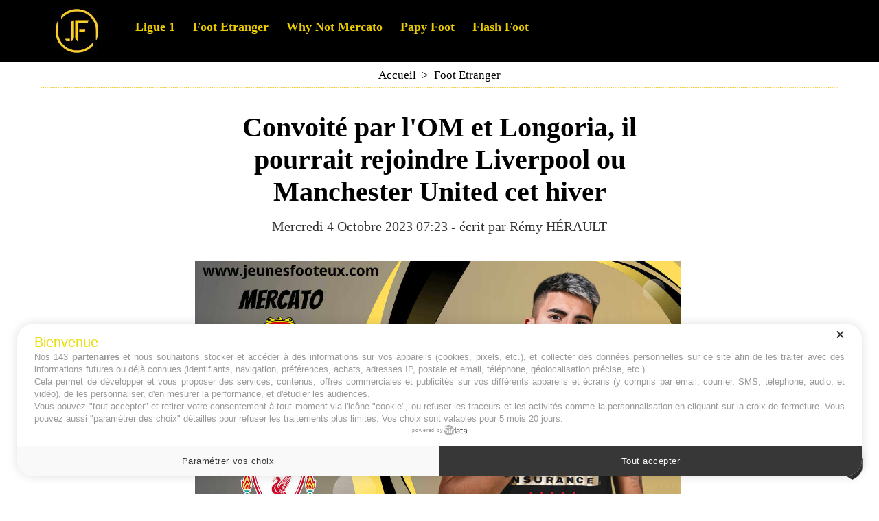

--- FILE ---
content_type: text/html; charset=UTF-8
request_url: https://www.jeunesfooteux.com/Convoite-par-l-OM-et-Longoria-il-pourrait-rejoindre-Liverpool-ou-Manchester-United-cet-hiver_a66998.html
body_size: 7326
content:
<!DOCTYPE html PUBLIC "-//W3C//DTD XHTML 1.0 Strict//EN" "http://www.w3.org/TR/xhtml1/DTD/xhtml1-strict.dtd">
<html xmlns="http://www.w3.org/1999/xhtml" xmlns:og="http://ogp.me/ns#" xmlns:fb="http://ogp.me/ns/fb#" xml:lang="fr" lang="fr">
<head>
<title>Convoité par l'OM et Longoria, il pourrait rejoindre Liverpool ou Manchester United cet hiver</title>
 
<meta http-equiv="Content-Type" content="text/html; Charset=UTF-8" />
<meta name="author" lang="fr" content="Rémy HÉRAULT" />
<meta name="description" content="Il semblerait que Thiago Almada soit sur le point de faire le grand saut vers l'Europe. Le jeune footballeur argentin, considéré comme une grande promesse dans son pays et convoité par le présiden..." />

<meta name="geo.position" content="50.4114659;2.8086446" />
<meta property="og:url" content="https://www.jeunesfooteux.com/Convoite-par-l-OM-et-Longoria-il-pourrait-rejoindre-Liverpool-ou-Manchester-United-cet-hiver_a66998.html" />
<meta name="image" property="og:image" content="https://www.jeunesfooteux.com/photo/art/grande/75606427-53077630.jpg?v=1696398108" />
<meta property="og:type" content="article" />
<meta property="og:title" content="Convoité par l'OM et Longoria, il pourrait rejoindre Liverpool ou Manchester United cet hiver" />
<meta property="og:description" content="Il semblerait que Thiago Almada soit sur le point de faire le grand saut vers l'Europe. Le jeune footballeur argentin, considéré comme une grande promesse dans son pays et convoité par le président de l'OM, Pablo Longoria, ou encore l'Inter Milan il y a quelques mois, pourrait finalemen..." />
<meta property="og:site_name" content="Jeunesfooteux - Actu foot et mercato" />
<meta property="twitter:card" content="summary_large_image" />
<meta property="twitter:image" content="https://www.jeunesfooteux.com/photo/art/grande/75606427-53077630.jpg?v=1696398108" />
<meta property="twitter:title" content="Convoité par l'OM et Longoria, il pourrait rejoindre Liverpool o..." />
<meta property="twitter:description" content="Il semblerait que Thiago Almada soit sur le point de faire le grand saut vers l'Europe. Le jeune footballeur argentin, considéré comme une grande promesse dans son pays et convoité par le présiden..." />
<meta property="fb:app_id" content="319386761438175" />
<link rel="stylesheet" href="/var/style/style_41.css?v=1766652992" type="text/css" />
<link rel="stylesheet" media="only screen and (max-width : 800px)" href="/var/style/style_1141.css?v=1751279877" type="text/css" />
<link rel="stylesheet" href="/assets/css/gbfonts.min.css?v=1724246908" type="text/css">
<meta id="viewport" name="viewport" content="width=device-width, initial-scale=1.0, maximum-scale=1.0" />
<link id="css-responsive" rel="stylesheet" href="/_public/css/responsive.min.css?v=1731587507" type="text/css" />
<link rel="stylesheet" media="only screen and (max-width : 800px)" href="/var/style/style_1141_responsive.css?v=1751279877" type="text/css" />
<link rel="stylesheet" href="/var/style/style.68854435.css?v=1750950347" type="text/css" />
<link rel="stylesheet" href="/var/style/style.69587136.css?v=1742491335" type="text/css" />
<link href="https://fonts.googleapis.com/css?family=Fredericka+the+Great|Anton|arial&display=swap" rel="stylesheet" type="text/css" />
<link rel="canonical" href="https://www.jeunesfooteux.com/Convoite-par-l-OM-et-Longoria-il-pourrait-rejoindre-Liverpool-ou-Manchester-United-cet-hiver_a66998.html" />
<link rel="amphtml" href="https://www.jeunesfooteux.com/Convoite-par-l-OM-et-Longoria-il-pourrait-rejoindre-Liverpool-ou-Manchester-United-cet-hiver_a66998.amp.html" />
<link rel="alternate" type="application/rss+xml" title="RSS" href="http://www.jeunesfooteux.com/xml/syndication.rss" />
<link rel="icon" href="/favicon.ico?v=1652774591" type="image/x-icon" />
<link rel="shortcut icon" href="/favicon.ico?v=1652774591" type="image/x-icon" />
 
<!-- Google file -->
<meta name="google-site-verification" content="_ymdyl3l--K5Gdsh6BxsBr7N0W8mIXVNO6fvpXdxZLc" />
 
<!-- Msn tags -->
<meta name="msvalidate.01" content="6A8C9D3914133A92E0507A5DF68FE849" />
<script src="/_public/js/jquery-1.8.3.min.js?v=1731587507" type="text/javascript"></script>
<script src="/_public/js/jquery-ui-1.10.3.custom.min.js?v=1731587507" type="text/javascript"></script>
<script src="/_public/js/jquery.tools-1.2.7.min.js?v=1731587507" type="text/javascript"></script>
<script src="/_public/js/compress_jquery.ibox.js?v=1731587507" type="text/javascript"></script>
<script src="/_public/js/jquery-tiptip.min.js?v=1731587507" type="text/javascript"></script>
<script src="/_public/js/compress_fonctions.js?v=1731587507" type="text/javascript"></script>
<script type="text/javascript">
/*<![CDATA[*//*---->*/
selected_page = ['article', ''];
selected_page = ['article', '75606427'];
var deploye68854386 = true;

function sfHover_68854386(id) {
	var func = 'hover';
	if ($('#css-responsive').length && parseInt($(window).width()) <= 800) { 
		func = 'click';
	}

	$('#' + id + ' li' + (func == 'click' ? ' > a' : '')).on(func, 
		function(e) { 
			var obj  = (func == 'click' ? $(this).parent('li') :  $(this));
			if (func == 'click') {
				$('#' + id + ' > li').each(function(index) { 
					if ($(this).attr('id') != obj.attr('id') && !$(this).find(obj).length) {
						$(this).find(' > ul:visible').each(function() { $(this).hide(); });
					}
				});
			}
			if(func == 'click' || e.type == 'mouseenter') { 
				if (obj.find('ul:first:hidden').length)	{
					sfHoverShow_68854386(obj); 
				} else if (func == 'click') {
					sfHoverHide_68854386(obj);
				}
				if (func == 'click' && obj.find('ul').length)	return false; 
			}
			else if (e.type == 'mouseleave') { sfHoverHide_68854386(obj); }
		}
	);
}
function sfHoverShow_68854386(obj) {
	obj.addClass('sfhover').css('z-index', 1000); obj.find('ul:first:hidden').each(function() { if ($(this).hasClass('lvl0')) $(this).show('scale', {origin:['top', 'left']}, 300); else $(this).css('z-index', -1).show('scale', {origin:['top', 'left']}, 300); });
}
function sfHoverHide_68854386(obj) {
	obj.find('ul:visible').each(function() { if ($(this).hasClass('lvl0')) $(this).hide('scale', {origin:['top', 'left']}, 300); else $(this).hide('scale', {origin:['top', 'left']}, 300);});
}

 var GBRedirectionMode = 'IF_FOUND';
/*--*//*]]>*/

</script>
 
<!-- Perso tags -->
<script type="text/javascript" src="https://cache.consentframework.com/js/pa/26011/c/fo5JI/stub" charset="utf-8"></script><script type="text/javascript" src="https://choices.consentframework.com/js/pa/26011/c/fo5JI/cmp" charset="utf-8" async></script>

<meta name="robots" content="max-snippet:-1, max-image-preview:large, max-video-preview:-1">

<script async src="https://t.seedtag.com/t/3966-8107-01.js"></script>
<style type="text/css">
.mod_68854435 img, .mod_68854435 embed, .mod_68854435 table {
	 max-width: 708px;
}

.mod_68854435 .mod_68854435_pub {
	 min-width: 718px;
}

.mod_68854435 .mod_68854435_pub .cel1 {
	 padding: 0;
}

.mod_68854435 .photo.left .mod_68854435_pub, .mod_68854435 .photo.right .mod_68854435_pub {
	 min-width: 359px; margin: 15px 10px;
}

.mod_68854435 .photo.left .mod_68854435_pub {
	 margin-left: 0;
}

.mod_68854435 .photo.right .mod_68854435_pub {
	 margin-right: 0;
}

.mod_68854435 .para_53077630 .photo {
	 position: static;
}

.mod_68854435 .para_53077792 .photo {
	 position: static;
}


			#tiptip_holder {
				display: none;
				position: absolute;
				top: 0;
				left: 0;
				z-index: 99999;
			}
</style>

<!-- Google Analytics -->
<!-- Google tag (gtag.js) -->
<script async src="https://www.googletagmanager.com/gtag/js?id=G-JRDLQRVT11"></script>
<script>
  window.dataLayer = window.dataLayer || [];
  function gtag(){dataLayer.push(arguments);}
  gtag('js', new Date());

  gtag('config', 'G-JRDLQRVT11');
</script>

 
</head>

<body class="mep41">
<div id="z_col_130_responsive" class="responsive-menu">


<!-- MOBI_swipe 29887013 -->
<div id="mod_29887013" class="mod_29887013 wm-module fullbackground  module-MOBI_swipe">
	 <div class="entete"><div class="fullmod">
		 <span>Menu</span>
	 </div></div>
	<div class="cel1">
		 <ul>
			 <li class="liens" data-link="home,"><a href="https://www.jeunesfooteux.com/" >			 <span>
			 L'accueil
			 </span>
</a></li>
			 <li class="liens" data-link="rubrique,13482339"><a href="/Ligue-1_r202.html" >			 <span>
			 Ligue 1
			 </span>
</a></li>
			 <li class="liens" data-link="rubrique,941545"><a href="/Foot-Etranger_r144.html" >			 <span>
			 Foot Etranger
			 </span>
</a></li>
			 <li class="liens" data-link="breve,"><a href="/notes/" >			 <span>
			 Flash Foot
			 </span>
</a></li>
			 <li class="liens" data-link="rubrique,8559360"><a href="/Temps-additionnel_r178.html" >			 <span>
			 Temps additionnel
			 </span>
</a></li>
			 <li class="liens" data-link="plan,"><a href="/sitemap/" >			 <span>
			 Clubs
			 </span>
</a></li>
			 <li class="liens" data-link="rubrique,14362710"><a href="/Why-Not-Mercato_r204.html" >			 <span>
			 Why Not Mercato
			 </span>
</a></li>
			 <li class="liens" data-link="rubrique,10680276"><a href="/Papy-Foot_r180.html" >			 <span>
			 Papy Foot
			 </span>
</a></li>
			 <li class="liens" data-link="externe,https://www.jeunesfooteux.com/A-propos_a27301.html"><a href="https://www.jeunesfooteux.com/A-propos_a27301.html" >			 <span>
			 A propos
			 </span>
</a></li>
			 <li class="liens" data-link="contact,jeunesfooteux@gmail.com"><a href="mailto:jeunesfooteux@gmail.com" >			 <span>
			 Contact
			 </span>
</a></li>
			 <li class="liens" data-link="externe,https://www.jeunesfooteux.com/Mentions-Legales-RGPD_a105.html"><a href="https://www.jeunesfooteux.com/Mentions-Legales-RGPD_a105.html" >			 <span>
			 Mentions Légales 
			 </span>
</a></li>
			 <li class="liens" data-link="article,59635211"><a href="/Cookies_a49578.html" >			 <span>
			 Cookies
			 </span>
</a></li>
		 </ul>
	</div>
</div>
</div>
<div id="main-responsive">

<!-- ********************************************** ZONE TITRE ********************************************** -->
<div id="z_col0" class="full">
<div class="z_col0_inner">
<div id="z_col0_responsive" class="module-responsive">

<!-- MOBI_titre 68854462 -->
<div id="mod_68854462" class="mod_68854462 module-MOBI_titre">
<div class="tablet-bg">
<div onclick="swipe()" class="swipe gbicongeneric icon-gbicongeneric-button-swipe-list"></div>
	 <a class="image mobile notablet" href="https://www.jeunesfooteux.com"><img src="https://www.jeunesfooteux.com/photo/iphone_titre_68854462.png?v=1739776936" alt="Jeunesfooteux"  title="Jeunesfooteux" /></a>
<div onclick="$('#search-68854462').toggle()" class="searchbutton gbicongeneric icon-gbicongeneric-search"></div>
<div id="search-68854462" class="searchbar" style="display:none">
<form action="/search/" method="get">
<div class="search-keyword"><input type="text" name="keyword" /></div>
<div class="search-button"><button>Rechercher</button></div>
</form>
</div>
</div>
</div>
<div id="ecart_after_68854462" class="ecart_col0" style="display:none"><hr /></div>

<!-- html 71725990 -->
	 <script async src="https://pagead2.googlesyndication.com/pagead/js/adsbygoogle.js?client=ca-pub-9814583724262186"
     crossorigin="anonymous"></script>
</div>
<div id="mod_68854385" class="mod_68854385 wm-module module-responsive " style="_position:static">
<div class="fullmod">
<table cellpadding="0" cellspacing="0" class="module-combo nb-modules-2" style="position:relative; _position:static">
<tr>
<td class="celcombo1">
<!-- titre 68854387 -->
<div id="ecart_before_68854387" class="ecart_col0 " style="display:none"><hr /></div>
<div id="mod_68854387" class="mod_68854387 wm-module fullbackground "><div class="fullmod">
	 <div class="titre_image"><a href="https://www.jeunesfooteux.com/"><img src="/photo/titre_68854387.jpg?v=1739776934" alt="Jeunesfooteux" title="Jeunesfooteux" class="image"/></a></div>
</div></div>
</td>
<td class="celcombo2">
<!-- menu_deployable 68854386 -->
<div id="ecart_before_68854386" class="ecart_col0 " style="display:none"><hr /></div>
<div id="mod_68854386" class="mod_68854386 module-menu_deployable wm-module fullbackground  colonne-b type-2 background-cell- " >
	 <div class="main_menu"><div class="fullmod">
		 <ul id="menuliste_68854386">
			 <li data-link="rubrique,13482339" class=" titre first" id="menuliste_68854386_1"><a href="/Ligue-1_r202.html" >Ligue 1</a></li>
			 <li data-link="rubrique,941545" class=" titre" id="menuliste_68854386_2"><a href="/Foot-Etranger_r144.html" >Foot Etranger</a></li>
			 <li data-link="rubrique,14362710" class=" titre" id="menuliste_68854386_3"><a href="/Why-Not-Mercato_r204.html" >Why Not Mercato</a></li>
			 <li data-link="rubrique,10680276" class=" titre" id="menuliste_68854386_4"><a href="/Papy-Foot_r180.html" >Papy Foot</a></li>
			 <li data-link="breve," class=" titre last" id="menuliste_68854386_5"><a href="/notes/" >Flash Foot</a></li>
		 </ul>
	 <div class="break" style="_height:auto;"></div>
	 </div></div>
	 <div class="clear"></div>
	 <script type="text/javascript">sfHover_68854386('menuliste_68854386')</script>
</div>
</td>
</tr>
</table>
</div>
</div>
</div>
</div>
<!-- ********************************************** FIN ZONE TITRE ****************************************** -->

<div id="main">
<div id="main_inner">

<div id="z_centre">
<div class="z_centre_inner">

<!-- ********************************************** COLONNE unique ********************************************** -->
<div id="z_colfull">
<div class="z_colfull_inner">
<div id="breads" class="breadcrump breadcrumbs">
	 <a href="https://www.jeunesfooteux.com/">Accueil</a>
	 <span class="sepbread">&nbsp;&gt;&nbsp;</span>
	 <a href="/Foot-Etranger_r144.html">Foot Etranger</a>
	 <div class="clear separate"><hr /></div>
</div>
<div id="mod_68854435" class="mod_68854435 wm-module fullbackground  page2_article article-66998">
	 <div class="cel1">
		 <br class="texte clear" />
		 <div class="titre">
			 <h1 class="access">
				 Convoité par l'OM et Longoria, il pourrait rejoindre Liverpool ou Manchester United cet hiver
			 </h1>
		 </div>
		 <br class="texte clear" />
		 <div class="auteur">
			 <div class="access">Mercredi 4 Octobre 2023 07:23 - écrit par <a rel="author" class="liens" href="/author/Remy-Herault/">Rémy HÉRAULT</a></div>
		 </div>
		 <br class="texte clear" />
		 <br class="texte clear" />
	 <div class="entry-content instapaper_body">
		 <br id="sep_para_1" class="sep_para access"/>
		 <div id="para_1" class="para_53077630 resize" style="">
			 <div class="photo shadow top" style="margin-bottom: 10px">
				 <a href="javascript:void(0)" rel="https://www.jeunesfooteux.com/photo/art/grande/75606427-53077630.jpg?v=1696398108&amp;ibox" title="Convoité par l'OM et Longoria, il pourrait rejoindre Liverpool ou Manchester United cet hiver"><img class="responsive"  style="display:none" src="https://www.jeunesfooteux.com/photo/art/grande/75606427-53077630.jpg?v=1696398108" alt="Convoité par l'OM et Longoria, il pourrait rejoindre Liverpool ou Manchester United cet hiver" title="Convoité par l'OM et Longoria, il pourrait rejoindre Liverpool ou Manchester United cet hiver" />
<img class="not-responsive"  src="https://www.jeunesfooteux.com/photo/art/grande/75606427-53077630.jpg?v=1696398108" alt="Convoité par l'OM et Longoria, il pourrait rejoindre Liverpool ou Manchester United cet hiver" title="Convoité par l'OM et Longoria, il pourrait rejoindre Liverpool ou Manchester United cet hiver" width="708" /></a>
			 </div>
			 <div class="texte">
				 <div class="access firstletter">
					 Il semblerait que Thiago Almada soit sur le point de faire le grand saut vers l'Europe. Le jeune footballeur argentin, considéré comme une grande promesse dans son pays et convoité par le président de l'OM, Pablo Longoria, ou encore l'Inter Milan il y a quelques mois, pourrait finalement rejoindre l'Angleterre, selon le spécialiste du mercato <em>Ekrem Konur</em>. <br />   <br />  En effet, deux clubs anglais de renom seraient actuellement en train d'étudier la possibilité de recruter Thiago Almada. Il s'agirait ni plus ni moins que de Liverpool et de Manchester United. <br />   <br />  Il faut dire que le jeune international argentin a de quoi attirer les convoitises. Avec 10 buts et 14 passes décisives en 31 rencontres de Major League Soccer cette saison sous les couleurs de Atlanta, il a clairement montré tout son potentiel.
				 </div>
			 </div>
			 <div class="clear"></div>
		 </div>
		 <br id="sep_para_2" class="sep_para access"/>
		 <div id="para_2" class="para_53077792 resize" style="">
			 <div class="texte">
				 <div class="access firstletter">
					 À l'hiver 2022, le récent champion du monde avait pris la décision de quitter le club de&nbsp;Vélez Sarsfield pour rejoindre la MLS, malgré les avances de Pablo Longoria. Une décision qui n'avait pas fait l'unanimité à l'époque. <br />   <br />  Pour le moment, Thiago Almada est toujours lié à l'Atlanta United jusqu'en décembre 2025. Mais si les rumeurs se confirment, il pourrait bien franchir l'Atlantique dans un avenir proche, lui qui possède actuellement une valeur marchande estimée à 27 millions d'euros par le site&nbsp;<i>Transfermarkt</i>.
				 </div>
			 </div>
<div class="hide_module_inside" style="clear:both;margin:10px 0">

<!-- article_connexe 69587136 -->
<div class="ecart_colfull responsive" style="display:none"><hr /></div>
<div id="mod_69587136" class="mod_69587136 wm-module fullbackground  module-article_connexe">
	 <div class="entete"><div class="fullmod">
		 <span>Cela peut vous intéresser </span>
	 </div></div>
	 <ul>
		 <li class="cel1 first">
			 <h3 class="titre">
				 <img class="image middle nomargin" src="https://www.jeunesfooteux.com/_images/preset/puces/arrow29.gif?v=1732287502" alt=""  /> 
				 <a href="/Victor-Osimhen-accepte-un-salaire-totalement-dingue-Galatasaray-degoute-_a76346.html">Victor Osimhen accepte un salaire totalement dingue, Galatasaray dégouté !</a>
			 </h3>
		 </li>
		 <li class="cel1">
			 <h3 class="titre">
				 <img class="image middle nomargin" src="https://www.jeunesfooteux.com/_images/preset/puces/arrow29.gif?v=1732287502" alt=""  /> 
				 <a href="/Lucas-Paqueta-ex-OL-brade-par-West-Ham-_a75924.html">Lucas Paqueta (ex OL) bradé par West Ham !</a>
			 </h3>
		 </li>
		 <li class="cel1 last">
			 <h3 class="titre">
				 <img class="image middle nomargin" src="https://www.jeunesfooteux.com/_images/preset/puces/arrow29.gif?v=1732287502" alt=""  /> 
				 <a href="/Thierry-Henry-pourrait-retrouver-Lois-Openda-au-RB-Leipzig-_a75887.html">Thierry Henry pourrait retrouver Loïs Openda au RB Leipzig !</a>
			 </h3>
		 </li>
	 </ul>
</div>
</div>
			 <div class="clear"></div>
		 </div>
	 </div>
		 <br class="texte clear" />
		 <div class="boutons_ligne" id="boutons">
<a class="bt-home" href="https://www.jeunesfooteux.com/"><img src="/_images/icones/bt_home_8.png?v=1731587505" class="image middle" alt="Accueil" title="Accueil"  />&nbsp;Accueil</a>			 &nbsp;&nbsp;
<a class="bt-mail" rel="nofollow" href="/send/75606427/"><img src="/_images/icones/bt_mail_8.png?v=1731587505" class="image middle" alt="Envoyer" title="Envoyer"  />&nbsp;Envoyer</a>			 &nbsp;&nbsp;
<a class="bt-print" rel="nofollow" onclick="window.open(this.href,'_blank', 'width=600, height=800, scrollbars=yes, menubar=yes, resizable=yes');return false;" href="/Convoite-par-l-OM-et-Longoria-il-pourrait-rejoindre-Liverpool-ou-Manchester-United-cet-hiver_a66998.html?print=1"><img src="/_images/icones/bt_print_8.png?v=1731587505" class="image middle" alt="Imprimer" title="Imprimer"  />&nbsp;Imprimer</a>			 &nbsp;&nbsp;
<a class="bt-plus" href="javascript:void(0)" onclick="javascript:setSize(10, 'access')"><img src="/_images/icones/bt_fontplus_8.png?v=1731587505" class="image pointer middle" alt="Agrandir" title="Agrandir"  />&nbsp;Agrandir</a>			 &nbsp;&nbsp;
<a class="bt-moins" href="javascript:void(0)" onclick="javascript:setSize(-10, 'access')"><img src="/_images/icones/bt_fontmoins_8.png?v=1731587505" class="image pointer middle" alt="" title=""  /></a>			 &nbsp;&nbsp;
<a class="bt-share" href="javascript:void(0)" id="share_boutons_68854435"><img src="/_images/icones/bt_share_8.png?v=1731587505" class="image middle" alt="Partager" title="Partager"  />&nbsp;Partager</a>
		 </div>
	 </div>
</div>
<div class="ecart_colfull"><hr /></div>

<!-- html 75184061 -->
<div class="ecart_colfull responsive" style="display:none"><hr /></div>
	 <script async src="https://pagead2.googlesyndication.com/pagead/js/adsbygoogle.js?client=ca-pub-9814583724262186"
     crossorigin="anonymous"></script>
<!-- bloc bas flash -->
<ins class="adsbygoogle"
     style="display:block"
     data-ad-client="ca-pub-9814583724262186"
     data-ad-slot="7387848273"
     data-ad-format="auto"
     data-full-width-responsive="true"></ins>
<script>
     (adsbygoogle = window.adsbygoogle || []).push({});
</script>
<div class="ecart_colfull"><hr /></div>
</div>
</div>
<!-- ********************************************** FIN COLONNE unique ****************************************** -->

</div>
</div>

</div>

</div>
<!-- ********************************************** ZONE OURS FULL ***************************************** -->
<div id="z_col100" class="full">
<div class="z_col100_inner">
<div id="mod_68854381" class="mod_68854381 wm-module module-responsive " style="_position:static">
<div class="fullmod">
<table cellpadding="0" cellspacing="0" class="module-combo nb-modules-3" style="position:relative; _position:static">
<tr>
<td class="celcombo1">
<!-- menu_static 68854384 -->
<div id="ecart_before_68854384" class="ecart_col100 responsive" style="display:none"><hr /></div>
<div id="mod_68854384" class="mod_68854384 wm-module fullbackground  menu_static colonne-c background-cell- ">
	 <div class="entete"><div class="fullmod">
		 <span>A propos </span>
	 </div></div>
	 <ul class="menu">
		 <li class="id1 cel1 keep-padding titre first">
			 <a href="/A-propos_a27301.html" data-link="article,12683490" >
				 Qui sommes nous ?
			 </a>
		 </li>
		 <li class="id2 cel2 keep-padding titre ">
			 <a href="/Mentions-Legales_a105.html" data-link="article,3362279" >
				 Mentions Légales
			 </a>
		 </li>
		 <li class="id3 cel1 keep-padding titre ">
			 <a href="/Cookies_a49578.html" data-link="article,59635211" >
				 Politique de Cookies
			 </a>
		 </li>
		 <li class="id4 cel2 keep-padding titre  last">
			 <a href="/forms/Contact_f3.html" data-link="formulaire,17495" >
				 Contact
			 </a>
		 </li>
	 </ul>
</div>
</td>
<td class="celcombo2">
<!-- ours 68854383 -->
<div id="ecart_before_68854383" class="ecart_col100 responsive" style="display:none"><hr /></div>
<div id="mod_68854383" class="mod_68854383 wm-module fullbackground  module-ours"><div class="fullmod">
	 <div class="legal">
		 Jeunesfooteux est un média sportif qui traite principalement de l'actualité de la Ligue 1 et des grosses actualités de la Ligue 2 et du football étranger.
	 </div>
	 <div class="bouton">
		 <a href="/sitemap/">Plan du site</a>
		 <span> | </span>
		 <img src="/_images/icones/rssmini.gif" alt="RSS" class="image" /> <a href="/feeds/">Syndication</a>
		 <span> | </span>
		 <a href="http://www.wmaker.net/" target="_blank" title="Créer son site web avec WMaker.net">Powered by WM</a>
	</div>
</div></div>
</td>
<td class="celcombo3">
<!-- services_web2 68854382 -->
<div id="ecart_before_68854382" class="ecart_col100 responsive" style="display:none"><hr /></div>
<div id="mod_68854382" class="mod_68854382 wm-module fullbackground  services_web2">
	 <div class="entete"><div class="fullmod">
		 <span>Suivez-nous</span>
	 </div></div>
		 <div class="cel1">
					 <div class="lien">
						 <a href="https://x.com/Jeunesfooteux" style="height: 36px; line-height: 36px" target="_blank"><img src="/_images/services_web2/set7/twitter.png" alt="" title="" /></a>
					 </div>
					 <div class="lien">
						 <a href="https://www.facebook.com/Jeunesfooteux" style="height: 36px; line-height: 36px" target="_blank"><img src="/_images/services_web2/set7/facebook.png" alt="" title="" /></a>
					 </div>
					 <div class="lien">
						 <a href="https://www.instagram.com/jeunesfooteux/?hl=fr" style="height: 36px; line-height: 36px" target="_blank"><img src="/_images/services_web2/set7/instagram.png" alt="" title="" /></a>
					 </div>
					 <div class="lien">
						 <a href="https://www.jeunesfooteux.com/newsletter" style="height: 36px; line-height: 36px" ><img src="/_images/services_web2/set7/newsletter.png" alt="" title="" /></a>
					 </div>
					 <div class="lien">
						 <a href="https://www.jeunesfooteux.com/xml/syndication.rss" style="height: 36px; line-height: 36px" target="_blank"><img src="/_images/services_web2/set7/rss.png" alt="" title="" /></a>
					 </div>
	 <div class="clear"></div>
		 </div>
</div>
</td>
</tr>
</table>
</div>
</div>
</div>
<!-- ********************************************** FIN ZONE OURS FULL ************************************* -->
</div>
</div>
<script type="text/javascript">
/*<![CDATA[*//*---->*/
if (typeof wm_select_link === 'function') wm_select_link('.mod_29887013 .liens');

		var tool = '<div id="bulleshare_boutons_68854435" class="" style="z-index: 1000;"><div class=\"bookmarks_encapse\" id=\"boutons_68854435\"> <div class=\"auteur social\"> <table class=\"inner\" cellpadding=\"0\" cellspacing=\"0\"><tr><td class=\'cel1 liens\' style=\'width:35%;\'> <a target=\"_blank\" href=\"http://www.facebook.com/share.php?u=https%3A%2F%2Fwww.jeunesfooteux.com%2FConvoite-par-l-OM-et-Longoria-il-pourrait-rejoindre-Liverpool-ou-Manchester-United-cet-hiver_a66998.html\"><img src=\"/_images/addto/facebook.png?v=1732287175\" alt=\"Facebook\" title=\"Facebook\" />Facebook<' + '/a><' + '/td><td class=\'cel1 liens\' style=\'width:35%;\'> <a target=\"_blank\" href=\"http://twitter.com/intent/tweet?text=Convoit%C3%A9+par+l%27OM+et+Longoria%2C+il+pourrait+rejoindre+Liverpool+ou+Manchester+United+cet+hiver+http%3A%2F%2Fxfru.it%2FGZw8Av\"><img src=\"/_images/addto/twitter.png?v=1732287176\" alt=\"Twitter\" title=\"Twitter\" />Twitter<' + '/a><' + '/td><td class=\'cel1 liens\' style=\'width:35%;\'> <a target=\"_blank\" href=\"http://www.linkedin.com/shareArticle?mini=true&amp;url=https%3A%2F%2Fwww.jeunesfooteux.com%2FConvoite-par-l-OM-et-Longoria-il-pourrait-rejoindre-Liverpool-ou-Manchester-United-cet-hiver_a66998.html&amp;title=Convoit%C3%A9+par+l%27OM+et+Longoria%2C+il+pourrait+rejoindre+Liverpool+ou+Manchester+United+cet+hiver&amp;source=&amp;summary=\"><img src=\"/_images/addto/linkedin.png?v=1732287176\" alt=\"LinkedIn\" title=\"LinkedIn\" />LinkedIn<' + '/a><' + '/td><' + '/tr><tr><td class=\'cel1 liens\' style=\'width:35%;\'> <a target=\"_blank\" href=\"http://reddit.com/submit?url=https%3A%2F%2Fwww.jeunesfooteux.com%2FConvoite-par-l-OM-et-Longoria-il-pourrait-rejoindre-Liverpool-ou-Manchester-United-cet-hiver_a66998.html&amp;title=Convoit%C3%A9+par+l%27OM+et+Longoria%2C+il+pourrait+rejoindre+Liverpool+ou+Manchester+United+cet+hiver\"><img src=\"/_images/addto/reddit.png?v=1732287176\" alt=\"Reddit\" title=\"Reddit\" />Reddit<' + '/a><' + '/td><td class=\'cel1 liens\' style=\'width:35%;\'> <a target=\"_blank\" href=\"http://pinterest.com/pin/create/button/?url=https%3A%2F%2Fwww.jeunesfooteux.com%2FConvoite-par-l-OM-et-Longoria-il-pourrait-rejoindre-Liverpool-ou-Manchester-United-cet-hiver_a66998.html&amp;description=Convoit%C3%A9+par+l%27OM+et+Longoria%2C+il+pourrait+rejoindre+Liverpool+ou+Manchester+United+cet+hiver\"><img src=\"/_images/addto/pinterest.png?v=1732287176\" alt=\"Pinterest\" title=\"Pinterest\" />Pinterest<' + '/a><' + '/td> <td>&nbsp;<' + '/td> <' + '/tr><' + '/table> <' + '/div><br /><' + '/div></div>';
		$('#share_boutons_68854435').tipTip({
			activation: 'click',
			content: tool,
			maxWidth: 'auto',
			keepAlive: true,
			defaultPosition: 'right',
			edgeOffset: 5,
			delay: 0,
			enter: function() {
				
				}
			});
	

/*--*//*]]>*/
</script>
</body>

</html>
